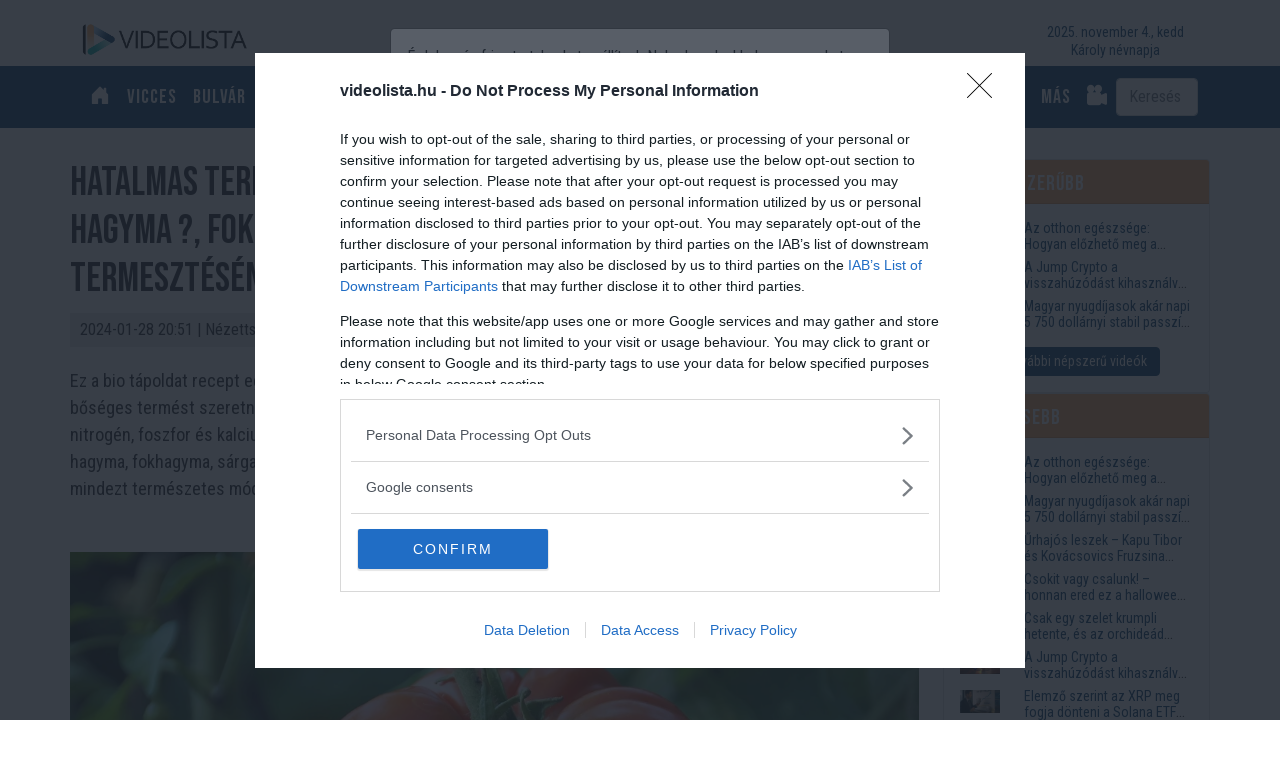

--- FILE ---
content_type: text/html; charset=UTF-8
request_url: https://videolista.hu/videok/video/hatalmas-termesed-lesz-ha-ezt-a-tapoldatot-hasznalod-a-hagyma-fokhagyma-sargarepa-es-salata-termesztesenel-8109
body_size: 8568
content:
<!doctype html>
<html lang="en">
    <head>

	<meta charset="utf-8">
	<meta name="viewport" content="width=device-width, initial-scale=1, shrink-to-fit=no">

	<title>Hatalmas termésed lesz, ha ezt a tápoldatot használod a hagyma ?, fokhagyma ?, sárgarépa ? és saláta ? termesztésénél</title>

	<link href="https://cdn.jsdelivr.net/npm/bootstrap@5.1.1/dist/css/bootstrap.min.css" rel="stylesheet" integrity="sha384-F3w7mX95PdgyTmZZMECAngseQB83DfGTowi0iMjiWaeVhAn4FJkqJByhZMI3AhiU" crossorigin="anonymous">
	<link rel="stylesheet" href="/assets/css/videolista.css?v=1695376263">
	<link rel="canonical" href="https://videolista.hu/videok/video/hatalmas-termesed-lesz-ha-ezt-a-tapoldatot-hasznalod-a-hagyma-fokhagyma-sargarepa-es-salata-termesztesenel-8109">
	<link rel="amphtml" href="https://videolista.hu/videok/video/hatalmas-termesed-lesz-ha-ezt-a-tapoldatot-hasznalod-a-hagyma-fokhagyma-sargarepa-es-salata-termesztesenel-8109/amp">

	<link rel="icon" type="image/png" href="/favicon.png">

	<script src='https://www.google.com/recaptcha/api.js'></script>

	<link rel="stylesheet" href="/assets/js/jquery.cookiebar/jquery.cookiebar.css">

	<meta name="google-site-verification" content="wmh2pFvJKk3ZiucHP9BOp_JzCC9mJg4FuTxPClRKxS0" />
	<meta name="robots" content="index, follow">

	<meta name="description" content="Kert, Bio tápoldat, Hagyma, Fokhagyma, Sárgarépa, Saláta, Természetes növekedés, Ásványi anyagok, Kálium, Nitrogén, Foszfor, Kalcium, Nagy termés" />
	
	<!-- Twitter Card data -->
	<meta name="twitter:card" content="summary">
	<meta name="twitter:site" content="@videolista">
	<meta name="twitter:title" content="Bőséges Hagyma, Fokhagyma, Sárgarépa, Saláta termés bió tápoldattal">
	<meta name="twitter:description" content="Kert, Bio tápoldat, Hagyma, Fokhagyma, Sárgarépa, Saláta, Természetes növekedés, Ásványi anyagok, Kálium, Nitrogén, Foszfor, Kalcium, Nagy termés">
	<!--meta name="twitter:creator" content="@author_handle"-->
	    	<meta name="twitter:image" content="https://videolista.hu/upload/files/cikkek/2024/01/28/hagyma_nyito.webp">
	
	<!-- Open Graph data -->
	<meta property="og:title" content="Bőséges Hagyma, Fokhagyma, Sárgarépa, Saláta termés bió tápoldattal" />
	<meta property="og:type" content="article" />
	<meta property="og:url" content="https://videolista.hu/videok/video/hatalmas-termesed-lesz-ha-ezt-a-tapoldatot-hasznalod-a-hagyma-fokhagyma-sargarepa-es-salata-termesztesenel-8109" />
	    	<meta property="og:image" content="https://videolista.hu/upload/files/cikkek/2024/01/28/hagyma_nyito.webp" />
		<meta property="og:description" content="Kert, Bio tápoldat, Hagyma, Fokhagyma, Sárgarépa, Saláta, Természetes növekedés, Ásványi anyagok, Kálium, Nitrogén, Foszfor, Kalcium, Nagy termés" />
	<meta property="og:site_name" content="VideoLista.hu" />
	
		<meta property="article:published_time" content="2024-01-28T20:51:00+01:00" />
		
	<meta name="videolista-author" content="SE" />
	<meta name="videolista-source-name" content="PRIRODNO ZDRAVLJE" />
	<meta name="videolista-category" content="Kert" />
	
	<!-- Google Tag Manager -->
	<script>(function (w, d, s, l, i) {
		w[l] = w[l] || [];
		w[l].push({'gtm.start':
			    new Date().getTime(), event: 'gtm.js'});
		var f = d.getElementsByTagName(s)[0],
			j = d.createElement(s), dl = l != 'dataLayer' ? '&l=' + l : '';
		j.async = true;
		j.src =
			'https://www.googletagmanager.com/gtm.js?id=' + i + dl;
		f.parentNode.insertBefore(j, f);
	    })(window, document, 'script', 'dataLayer', 'GTM-59JNN9D');</script>
	<!-- End Google Tag Manager -->

		

<script>
var todayDate = new Date().toISOString().slice(0, 10).replace(/-/g,'');
var script = document.createElement('script');
script.src = 'https://cdn-alpha.adsinteractive.com/videolista.hu.js?v=' + todayDate;
script.async = true;
document.head.appendChild(script);
</script>
	
<script type="text/javascript">
var _nAdzq=_nAdzq||[];(function(){
_nAdzq.push(["setIds","33ee06c4e4a90fd1"]);
var e="https://notifpush.com/scripts/";
var t=document.createElement("script");
t.type="text/javascript";
t.defer=true;
t.async=true;
t.src=e+"nadz-sdk.js";
var s=document.getElementsByTagName("script")[0];
s.parentNode.insertBefore(t,s)})();
</script>

<script type="application/ld+json">
{
  "@context": "http://schema.org",
  "@type": "NewsArticle",
  "headline": "Hatalmas termésed lesz, ha ezt a tápoldatot használod a hagyma ?, fokhagyma ?, sárgarépa ? és saláta ? termesztésénél",
   "description": "Kert, Bio tápoldat, Hagyma, Fokhagyma, Sárgarépa, Saláta, Természetes növekedés, Ásványi anyagok, Kálium, Nitrogén, Foszfor, Kalcium, Nagy termés",
   "image": "https://videolista.hu/upload/files/cikkek/2024/01/28/hagyma_nyito.webp",
   "url": "https://videolista.hu/videok/video/hatalmas-termesed-lesz-ha-ezt-a-tapoldatot-hasznalod-a-hagyma-fokhagyma-sargarepa-es-salata-termesztesenel-8109",
   "author": {
"@type": "Organization",
"name" : "VideoLista"
},
   "publisher": {
                "@type": "Organization",
                "name" : "MIG-ráció Kft",
                "logo" : {
                    "@type" : "ImageObject",
                    "url"   : "https://videolista.hu/assets/images/videolista_logo_1.png",
                    "width" : 569,
                    "height": 113
                }
},
   "datePublished": "2024-01-28T21:02:52+0100",
   "dateModified": "2024-01-28T21:02:52+0100",
   
   
   "mainEntityOfPage": {
      "@type": "WebPage",
      "@id": "https://videolista.hu/cikkek/kert"
   },
   "breadcrumb": {
    "@context": "https://schema.org",
    "@type": "BreadcrumbList",
    "itemListElement": [
      {
        "@type": "ListItem",
        "position": 1,
        "name": "VideoLista",
        "item": "https://videolista.hu"
      },
      {
        "@type": "ListItem",
        "position": 2,
        "name": "Kert",
        "item": "https://videolista.hu/cikkek/kert"
      },
      {
        "@type": "ListItem",
        "position": 3,
        "name": "Hatalmas termésed lesz, ha ezt a tápoldatot használod a hagyma ?, fokhagyma ?, sárgarépa ? és saláta ? termesztésénél"
      }
    ]
  }
}
</script>


    </head>
    <body>

	
	
<div id="fb-root"></div>
<script async defer crossorigin="anonymous" src="https://connect.facebook.net/hu_HU/sdk.js#xfbml=1&version=v12.0&appId=165381283525041&autoLogAppEvents=1" nonce="38wySTLx"></script>	


<header id="top_header">

    <div class="container">
	<div class="row">
	    <div class="col-12 col-md-3 col-lg-2 header_logo">
		<a href="/"><img src="/assets/images/videolista_logo_1.png" alt="VideoLista.hu" title="VideoLista.hu" class="img-fluid"></a>
	    </div>
	    <div class="col-8 col-md-9 col-lg-8 header_banner banner d-none d-md-block">
			    </div>
	    <div class="col-2 d-none d-lg-block">
		<div class="header_date">
		    2025. november 4., kedd<br />Károly névnapja		</div>
	    </div>
	</div>
    </div>

</header>

<nav class="top_navbar navbar navbar-expand-lg navbar-dark bg-dark" aria-label="Fifth navbar example">
    <div class="container">

	
	<a class="mobile_navbar_logo d-none" href="/"><img src="/assets/images/videolista_logo_1.png" alt="VideoLista.hu" title="VideoLista.hu" class="img-fluid"></a>

	
	<button class="navbar-toggler ms-auto" type="button" data-bs-toggle="collapse" data-bs-target="#navbarsExample05" aria-controls="navbarsExample05" aria-expanded="false" aria-label="Toggle navigation">
	    <span class="navbar-toggler-icon"></span>
	</button>

	<button class="btn btn-primary btn_mobile_navbar_search d-none float-end" data-bs-toggle="collapse" data-bs-target="#navbarsExample06" aria-controls="navbarsExample06" aria-expanded="false" aria-label="Toggle search"><i class="bi-search"></i></button>
	
	<div class="collapse navbar-collapse" id="navbarsExample05">
	    <ul class="navbar-nav me-auto mb-2 mb-lg-0">
		<li class="nav-item">
		    <a class="nav-link" aria-current="page" href="/" title="Kezdőoldal"><i class="bi bi-house-door-fill"></i></a>
		</li>
				<li class="nav-item">
		    <a class="nav-link" href="/kategoriak/kategoria/vicces">Vicces</a>
		</li>
				<li class="nav-item">
		    <a class="nav-link" href="/kategoriak/kategoria/bulvar">Bulvár</a>
		</li>
				<li class="nav-item">
		    <a class="nav-link" href="/kategoriak/kategoria/gazdasag">Gazdaság</a>
		</li>
				<li class="nav-item">
		    <a class="nav-link" href="/kategoriak/kategoria/crypto">Crypto</a>
		</li>
				<li class="nav-item">
		    <a class="nav-link" href="/kategoriak/kategoria/politika">Politika</a>
		</li>
				<li class="nav-item">
		    <a class="nav-link" href="/kategoriak/kategoria/art">Art</a>
		</li>
				<li class="nav-item">
		    <a class="nav-link" href="/kategoriak/kategoria/kert">Kert</a>
		</li>
				<li class="nav-item">
		    <a class="nav-link" href="/kategoriak/kategoria/diy">DIY</a>
		</li>
				<li class="nav-item">
		    <a class="nav-link" href="/kategoriak/kategoria/gasztro">Gasztro</a>
		</li>
				<li class="nav-item">
		    <a class="nav-link" href="/kategoriak/kategoria/utazas">Utazás</a>
		</li>
				<li class="nav-item">
		    <a class="nav-link" href="/kategoriak/kategoria/sport">Sport</a>
		</li>
				<li class="nav-item">
		    <a class="nav-link" href="/kategoriak/kategoria/tudomany">Tudomány</a>
		</li>
				<li class="nav-item">
		    <a class="nav-link" href="/kategoriak/kategoria/eletmod">Életmód</a>
		</li>
				<li class="nav-item">
		    <a class="nav-link" href="/kategoriak/kategoria/mas">más</a>
		</li>
				<li class="nav-item">
		    <a class="nav-link" aria-current="page" href="/ajanlas/bekuld" title="Videó ajánlása"><i class="bi bi-camera-reels-fill"></i></a>
		</li>
		
	    </ul>
	</div>
	

	<div class="collapse navbar-collapse" id="navbarsExample06">
	    <form method="get" name="search_form" action="/kereses/keres" class="mobile_search_form">
		<input class="form-control" type="text" name="s" placeholder="Keresés" aria-label="Keresés" minlength="3" required="required">
	    </form>
	</div>

	

	
    </div>
</nav>
<div class="container main_container">

    <div class="banner nav_after_banner">
	<div class="banner_box"><div id="Videolista_leaderboard_top_1"><script>activateBanner('Videolista_leaderboard_top_1');</script></div></div>    </div>

    <div class="article_cont">


    <div class="row">

	<div class="col-12 col-lg-9">
	    <div class="article">

		<h1>Hatalmas termésed lesz, ha ezt a tápoldatot használod a hagyma ?, fokhagyma ?, sárgarépa ? és saláta ? termesztésénél</h1>
		
		<div class="article_top_bar">
		    
		    <div class="row ">
			<div class="col-7">
			    2024-01-28 20:51			    <span class="d-none d-md-inline"> | Nézettség: 1377</span>
			    			</div>
			<div class="col-5"><div class="shareaholic-canvas" data-app="share_buttons" data-app-id="32214609"></div></div>
		    </div>
		    
		</div>

		<div class="article_lead">
		    Ez a bio tápoldat recept egy hatékony és természetes megoldást kínál a zöldségtermesztők számára, akik óriási és bőséges termést szeretnének elérni. A gondosan összeállított öntet gazdag ásványi anyagokban, mint például kálium, nitrogén, foszfor és kalcium, amelyek létfontosságúak a növények egészséges növekedéséhez és fejlődéséhez. A hagyma, fokhagyma, sárgarépa és saláta ???? összetevők gyors és nagyobb termést ígérnek a növények számára, mindezt természetes módon, mesterséges vegyszerek nélkül.		</div>

		<div class="banner nav_after_banner">
		    <div class="banner_box"><div id="Videolista_leaderboard_content_3"><script>activateBanner('Videolista_leaderboard_content_3');</script></div>
</div>		</div>		
		
				<div class="article_description">
		    <h3><img alt="paradicsom" src="/upload/files/cikkek/2024/01/28/paradicsom.webp" style="width: 960px; height: 639px;" /></h3>

<h3>Bio T&aacute;poldat Receptje&nbsp;????</h3>

<h4>Hozz&aacute;val&oacute;k</h4>

<ul>
	<li>2 liter v&iacute;z (prefer&aacute;ltan desztill&aacute;lt vagy esőv&iacute;z)</li>
	<li>1 k&ouml;zepes m&eacute;retű hagyma</li>
	<li>3 gerezd fokhagyma</li>
	<li>1 k&ouml;zepes m&eacute;retű s&aacute;rgar&eacute;pa</li>
	<li>2-3 leveles sal&aacute;ta lev&eacute;l</li>
	<li>K&aacute;lium-forr&aacute;s (pl. ban&aacute;nh&eacute;j)</li>
	<li>Nitrog&eacute;n-forr&aacute;s (pl. k&aacute;v&eacute;zacc)</li>
	<li>Foszfor-forr&aacute;s (pl. halmaradv&aacute;nyok, csontok)</li>
	<li>Kalcium-forr&aacute;s (pl. toj&aacute;sh&eacute;j)</li>
</ul>

<h4>Elk&eacute;sz&iacute;t&eacute;s</h4>

<ol>
	<li>V&aacute;gd apr&oacute;ra a hagym&aacute;t, fokhagym&aacute;t &eacute;s s&aacute;rgar&eacute;p&aacute;t.</li>
	<li>Tegy&eacute;l minden z&ouml;lds&eacute;get &eacute;s levelet egy nagy &uuml;veg vagy műanyag tart&aacute;lyba.</li>
	<li>Adj hozz&aacute; egy kis mennyis&eacute;gű k&aacute;liumot, nitrog&eacute;nt, foszfort &eacute;s kalciumot a megfelelő forr&aacute;sokb&oacute;l. P&eacute;ld&aacute;ul a ban&aacute;nh&eacute;jat, k&aacute;v&eacute;zaccot, halmaradv&aacute;nyokat &eacute;s t&ouml;r&ouml;tt toj&aacute;sh&eacute;jat.</li>
	<li>&Ouml;nts r&aacute; 2 liter vizet, &eacute;s alaposan keverd &ouml;ssze az &ouml;sszetevőket.</li>
</ol>

<h4>Adagol&aacute;s</h4>

<ul>
	<li>Haszn&aacute;ld a t&aacute;poldatot minden m&aacute;sodik vagy harmadik locsol&aacute;sn&aacute;l a n&ouml;v&eacute;nyek sz&aacute;m&aacute;ra.</li>
	<li>Minden alkalommal haszn&aacute;lj k&ouml;r&uuml;lbel&uuml;l 0.5 liter t&aacute;poldatot egy k&ouml;zepes m&eacute;retű n&ouml;v&eacute;nyre.</li>
	<li>Ne felejtsd el alaposan &ouml;nt&ouml;zni a n&ouml;v&eacute;nyeket sima v&iacute;zzel minden t&aacute;poldat haszn&aacute;lata előtt, hogy elker&uuml;ld a t&uacute;lzott s&oacute; felhalmoz&oacute;d&aacute;st a talajban.</li>
</ul>

<p>A t&aacute;poldatot mindig frissen k&eacute;sz&iacute;tsd el, &eacute;s ne t&aacute;rold hossz&uacute; ideig, mivel a hat&oacute;anyagok lebomlanak &eacute;s elvesz&iacute;tik hat&eacute;konys&aacute;gukat. Ezzel a t&aacute;poldattal rendszeresen gondozva a <a href="https://videolista.hu/videok/video/elerkezett-a-fokhagyma-a-voro-es-a-lilahagyma-oszi-vetesenek-ideje-ezt-kell-tenned-ha-boseges-egeszseges-termest-szeretnel-7525">hagyma</a>, <a href="https://videolista.hu/videok/video/hogyan-lesz-dupla-akkora-a-fokhagyma-egy-ugyes-modszerrel-7063">fokhagyma</a>, s&aacute;rgar&eacute;pa &eacute;s sal&aacute;ta n&ouml;v&eacute;nyeidet, rem&eacute;lhetőleg eg&eacute;szs&eacute;gesebb &eacute;s bős&eacute;gesebb term&eacute;st fogsz sz&uuml;retelni.</p>
		</div>
				
    <div class="banner_ " style="padding-bottom: 10px;">
	<div class="banner_box"><div data-gz-block="f909c6c5-26d7-4b58-aba8-aaaaebcadcb5"></div></div>    </div>
		
		
		    					    		
		
		    
				
		<div class="article_outer_video_box">
		    <a href="https://www.youtube.com/watch?v=FbDFn3HzcY0" target="_blank"><img src="/upload/files/cikkek/2024/01/28/hagyma_nyito__1.webp"></a>
		    <br />
		    <a class="btn btn-primary" href="https://www.youtube.com/watch?v=FbDFn3HzcY0" target="_blank">
			Megnézem a videót
		    </a>
		</div>
		
				

		<div class="article_top_bar2">
		    
		    <div class="row ">
						<div class="col-12 col-md-12">
			    Kép és a videó forrása: https://www.youtube.com/watch?v=FbDFn3HzcY0			    			</div>
		    </div>
		    
		</div>

    <div class="banner ">
	    </div>
		
		
		<div class="article_description">
		    <p><img alt="saláta" src="/upload/files/cikkek/2024/01/28/salata%20(1).webp" style="width: 960px; height: 653px;" /></p>
		</div>
		
		
				<h2>További videók a témában</h2>
		<div class="row">
		    		    <div class="col-12 col-md-4 mx-auto col_related_article">
			<div class="video_item">

			    <div class="video_item_image">
				<a href="/videok/video/van-1-fokhagymad-akkor-megmutatom-hogy-teheted-ismet-viragzova-az-elszaradt-orchideat-7881" target="_self" title="Van 1 fokhagymád ?? Akkor megmutatom, hogy teheted ismét virágzóvá az elszáradt orchideát ?!"><img src="/upload/files/cikkek/2023/12/20/STqvzq8Nt5A__1.webp" alt="Van 1 fokhagymád ?? Akkor megmutatom, hogy teheted ismét virágzóvá az elszáradt orchideát ?!" class="img-fluid" /></a>
			    </div>

			    <div class="video_item_title">
				<a href="/videok/video/van-1-fokhagymad-akkor-megmutatom-hogy-teheted-ismet-viragzova-az-elszaradt-orchideat-7881" target="_self" title="Van 1 fokhagymád ?? Akkor megmutatom, hogy teheted ismét virágzóvá az elszáradt orchideát ?!">Van 1 fokhagymád ?? Akkor megmutatom, hogy teheted ismét virágzóvá az elszáradt orchideát ?!</a>
				<div class="video_item_bg"></div>
			    </div>

			</div>
		    </div>
		    		    <div class="col-12 col-md-4 mx-auto col_related_article">
			<div class="video_item">

			    <div class="video_item_image">
				<a href="/videok/video/elerkezett-a-fokhagyma-a-voro-es-a-lilahagyma-oszi-vetesenek-ideje-ezt-kell-tenned-ha-boseges-egeszseges-termest-szeretnel-7525" target="_self" title="Elérkezett a fokhagyma a vörö és a lilahagyma őszi vetésének ideje. Ezt kell tenned, ha bőséges egészséges termést szeretnél"><img src="/upload/files/cikkek/2023/10/13/tempsnip__1.webp" alt="Elérkezett a fokhagyma a vörö és a lilahagyma őszi vetésének ideje. Ezt kell tenned, ha bőséges egészséges termést szeretnél" class="img-fluid" /></a>
			    </div>

			    <div class="video_item_title">
				<a href="/videok/video/elerkezett-a-fokhagyma-a-voro-es-a-lilahagyma-oszi-vetesenek-ideje-ezt-kell-tenned-ha-boseges-egeszseges-termest-szeretnel-7525" target="_self" title="Elérkezett a fokhagyma a vörö és a lilahagyma őszi vetésének ideje. Ezt kell tenned, ha bőséges egészséges termést szeretnél">Elérkezett a fokhagyma a vörö és a lilahagyma őszi vetésének ideje. Ezt kell tenned, ha bőséges egészséges termést szeretnél</a>
				<div class="video_item_bg"></div>
			    </div>

			</div>
		    </div>
		    		    <div class="col-12 col-md-4 mx-auto col_related_article">
			<div class="video_item">

			    <div class="video_item_image">
				<a href="/videok/video/nem-kell-egesz-fokhagyma-az-otthoni-fokhagyma-termesztesehez-7017" target="_self" title="Nem kell egész fokhagyma ??? az otthoni fokhagyma termesztéséhez "><img src="/upload/files/cikkek/2023/07/24/DnlIiJgW6Z0__1.webp" alt="Nem kell egész fokhagyma ??? az otthoni fokhagyma termesztéséhez " class="img-fluid" /></a>
			    </div>

			    <div class="video_item_title">
				<a href="/videok/video/nem-kell-egesz-fokhagyma-az-otthoni-fokhagyma-termesztesehez-7017" target="_self" title="Nem kell egész fokhagyma ??? az otthoni fokhagyma termesztéséhez ">Nem kell egész fokhagyma ??? az otthoni fokhagyma termesztéséhez </a>
				<div class="video_item_bg"></div>
			    </div>

			</div>
		    </div>
		    		</div>
				
		
		<div class="shareaholic-canvas" data-app="share_buttons" data-app-id="32208707"></div>
		
		
		
	    </div>
	</div>

	<div class="col-12 col-lg-3 article_right">

	    <div class="card">
		<div class="card-header"><a href="/kategoriak/nepszeru">Legnépszerűbb</a></div>
		<div class="card-body">
		    
    		    <div class="row">
    			<div class="col-3">
			    <div class="image">
			    <a href="/videok/video/az-otthon-egeszsege-hogyan-elozheto-meg-a-peneszedes-10422" target="_self" title="Az otthon egészsége: Hogyan előzhető meg a penészedés?"><img src="/upload/files/cikkek/2025/11/01/otthon_egeszsege__6.webp" alt="Az otthon egészsége: Hogyan előzhető meg a penészedés?" class="img-fluid"></a></div>
			    </div>
    			<div class="col-9">
			    <div class="text">
			    <a href="/videok/video/az-otthon-egeszsege-hogyan-elozheto-meg-a-peneszedes-10422" target="_self" title="Az otthon egészsége: Hogyan előzhető meg a penészedés?">Az otthon egészsége: Hogyan előzhető meg a penészedés?</a>
			    </div>
			</div>
    		    </div>

		    
    		    <div class="row">
    			<div class="col-3">
			    <div class="image">
			    <a href="/videok/video/a-jump-crypto-a-visszahuzodast-kihasznalva-vasarol-205-millio-dollar-erteku-solanat-konvertalt-bitcoinra-10417" target="_self" title="A Jump Crypto a visszahúzódást kihasználva vásárol: 205 millió dollár értékű Solanát konvertált Bitcoinra"><img src="/upload/files/cikkek/2025/10/29/0101__6.webp" alt="A Jump Crypto a visszahúzódást kihasználva vásárol: 205 millió dollár értékű Solanát konvertált Bitcoinra" class="img-fluid"></a></div>
			    </div>
    			<div class="col-9">
			    <div class="text">
			    <a href="/videok/video/a-jump-crypto-a-visszahuzodast-kihasznalva-vasarol-205-millio-dollar-erteku-solanat-konvertalt-bitcoinra-10417" target="_self" title="A Jump Crypto a visszahúzódást kihasználva vásárol: 205 millió dollár értékű Solanát konvertált Bitcoinra">A Jump Crypto a visszahúzódást kihasználva vásárol: 205 millió dollár értékű Solanát konvertált Bitcoinra</a>
			    </div>
			</div>
    		    </div>

		    
    		    <div class="row">
    			<div class="col-3">
			    <div class="image">
			    <a href="/videok/video/magyar-nyugdijasok-akar-napi-5-750-dollarnyi-stabil-passziv-jovedelemre-tehetnek-szert-xrp-segitsegevel-a-vest-mining-platformon-keresztul-10421" target="_self" title="Magyar nyugdíjasok akár napi 5 750 dollárnyi stabil passzív jövedelemre tehetnek szert XRP segítségével a VEST Mining platformon keresztül"><img src="/upload/files/cikkek/2025/04/30/nyugdijasok_seta_egeszseg__6.webp" alt="Magyar nyugdíjasok akár napi 5 750 dollárnyi stabil passzív jövedelemre tehetnek szert XRP segítségével a VEST Mining platformon keresztül" class="img-fluid"></a></div>
			    </div>
    			<div class="col-9">
			    <div class="text">
			    <a href="/videok/video/magyar-nyugdijasok-akar-napi-5-750-dollarnyi-stabil-passziv-jovedelemre-tehetnek-szert-xrp-segitsegevel-a-vest-mining-platformon-keresztul-10421" target="_self" title="Magyar nyugdíjasok akár napi 5 750 dollárnyi stabil passzív jövedelemre tehetnek szert XRP segítségével a VEST Mining platformon keresztül">Magyar nyugdíjasok akár napi 5 750 dollárnyi stabil passzív jövedelemre tehetnek szert XRP segítségével a VEST Mining platformon keresztül</a>
			    </div>
			</div>
    		    </div>

		    
			<div class="btn-middle">
			    <a href="/kategoriak/nepszeru" class="btn btn-primary ">További népszerű videók</a>
			</div>
		    
		</div>
	    </div>

    <div class="banner ">
	<div class="banner_box"><div id="Videolista_rectangle_right_1"><script>activateBanner('Videolista_rectangle_right_1');</script></div></div>    </div>
	    
	    <div class="card">
		<div class="card-header"><a href="/kategoriak/friss">Legfrissebb</a></div>
		<div class="card-body">
		    
    		    <div class="row">
    			<div class="col-3">
			    <div class="image">
			    <a href="/videok/video/az-otthon-egeszsege-hogyan-elozheto-meg-a-peneszedes-10422" target="_self" title="Az otthon egészsége: Hogyan előzhető meg a penészedés?"><img src="/upload/files/cikkek/2025/11/01/otthon_egeszsege__6.webp" alt="Az otthon egészsége: Hogyan előzhető meg a penészedés?" class="img-fluid"></a></div>
			    </div>
    			<div class="col-9">
			    <div class="text">
			    <a href="/videok/video/az-otthon-egeszsege-hogyan-elozheto-meg-a-peneszedes-10422" target="_self" title="Az otthon egészsége: Hogyan előzhető meg a penészedés?">Az otthon egészsége: Hogyan előzhető meg a penészedés?</a>
			    </div>
			</div>
    		    </div>

		    
    		    <div class="row">
    			<div class="col-3">
			    <div class="image">
			    <a href="/videok/video/magyar-nyugdijasok-akar-napi-5-750-dollarnyi-stabil-passziv-jovedelemre-tehetnek-szert-xrp-segitsegevel-a-vest-mining-platformon-keresztul-10421" target="_self" title="Magyar nyugdíjasok akár napi 5 750 dollárnyi stabil passzív jövedelemre tehetnek szert XRP segítségével a VEST Mining platformon keresztül"><img src="/upload/files/cikkek/2025/04/30/nyugdijasok_seta_egeszseg__6.webp" alt="Magyar nyugdíjasok akár napi 5 750 dollárnyi stabil passzív jövedelemre tehetnek szert XRP segítségével a VEST Mining platformon keresztül" class="img-fluid"></a></div>
			    </div>
    			<div class="col-9">
			    <div class="text">
			    <a href="/videok/video/magyar-nyugdijasok-akar-napi-5-750-dollarnyi-stabil-passziv-jovedelemre-tehetnek-szert-xrp-segitsegevel-a-vest-mining-platformon-keresztul-10421" target="_self" title="Magyar nyugdíjasok akár napi 5 750 dollárnyi stabil passzív jövedelemre tehetnek szert XRP segítségével a VEST Mining platformon keresztül">Magyar nyugdíjasok akár napi 5 750 dollárnyi stabil passzív jövedelemre tehetnek szert XRP segítségével a VEST Mining platformon keresztül</a>
			    </div>
			</div>
    		    </div>

		    
    		    <div class="row">
    			<div class="col-3">
			    <div class="image">
			    <a href="/videok/video/urhajos-leszek-kapu-tibor-es-kovacsovics-fruzsina-egyuttmukodese-robbantja-a-netet-10420" target="_self" title="Űrhajós leszek – Kapu Tibor és Kovácsovics Fruzsina együttműködése robbantja a netet"><img src="/upload/files/cikkek/2025/11/01/D6OXbLcY9Xk__6.webp" alt="Űrhajós leszek – Kapu Tibor és Kovácsovics Fruzsina együttműködése robbantja a netet" class="img-fluid"></a></div>
			    </div>
    			<div class="col-9">
			    <div class="text">
			    <a href="/videok/video/urhajos-leszek-kapu-tibor-es-kovacsovics-fruzsina-egyuttmukodese-robbantja-a-netet-10420" target="_self" title="Űrhajós leszek – Kapu Tibor és Kovácsovics Fruzsina együttműködése robbantja a netet">Űrhajós leszek – Kapu Tibor és Kovácsovics Fruzsina együttműködése robbantja a netet</a>
			    </div>
			</div>
    		    </div>

		    
    		    <div class="row">
    			<div class="col-3">
			    <div class="image">
			    <a href="/videok/video/csokit-vagy-csalunk-honnan-ered-ez-a-halloweeni-szokas-10419" target="_self" title="Csokit vagy csalunk! – honnan ered ez a halloweeni szokás? "><img src="/upload/files/cikkek/2025/11/01/RkFIclPRm6s__6.webp" alt="Csokit vagy csalunk! – honnan ered ez a halloweeni szokás? " class="img-fluid"></a></div>
			    </div>
    			<div class="col-9">
			    <div class="text">
			    <a href="/videok/video/csokit-vagy-csalunk-honnan-ered-ez-a-halloweeni-szokas-10419" target="_self" title="Csokit vagy csalunk! – honnan ered ez a halloweeni szokás? ">Csokit vagy csalunk! – honnan ered ez a halloweeni szokás? </a>
			    </div>
			</div>
    		    </div>

		    
    		    <div class="row">
    			<div class="col-3">
			    <div class="image">
			    <a href="/videok/video/csak-egy-szelet-krumpli-hetente-es-az-orchidead-viragba-borul-10418" target="_self" title="Csak egy szelet krumpli hetente, és az orchideád virágba borul"><img src="/upload/files/cikkek/2025/10/31/a8fyhI9dvIo__6.webp" alt="Csak egy szelet krumpli hetente, és az orchideád virágba borul" class="img-fluid"></a></div>
			    </div>
    			<div class="col-9">
			    <div class="text">
			    <a href="/videok/video/csak-egy-szelet-krumpli-hetente-es-az-orchidead-viragba-borul-10418" target="_self" title="Csak egy szelet krumpli hetente, és az orchideád virágba borul">Csak egy szelet krumpli hetente, és az orchideád virágba borul</a>
			    </div>
			</div>
    		    </div>

		    
    		    <div class="row">
    			<div class="col-3">
			    <div class="image">
			    <a href="/videok/video/a-jump-crypto-a-visszahuzodast-kihasznalva-vasarol-205-millio-dollar-erteku-solanat-konvertalt-bitcoinra-10417" target="_self" title="A Jump Crypto a visszahúzódást kihasználva vásárol: 205 millió dollár értékű Solanát konvertált Bitcoinra"><img src="/upload/files/cikkek/2025/10/29/0101__6.webp" alt="A Jump Crypto a visszahúzódást kihasználva vásárol: 205 millió dollár értékű Solanát konvertált Bitcoinra" class="img-fluid"></a></div>
			    </div>
    			<div class="col-9">
			    <div class="text">
			    <a href="/videok/video/a-jump-crypto-a-visszahuzodast-kihasznalva-vasarol-205-millio-dollar-erteku-solanat-konvertalt-bitcoinra-10417" target="_self" title="A Jump Crypto a visszahúzódást kihasználva vásárol: 205 millió dollár értékű Solanát konvertált Bitcoinra">A Jump Crypto a visszahúzódást kihasználva vásárol: 205 millió dollár értékű Solanát konvertált Bitcoinra</a>
			    </div>
			</div>
    		    </div>

		    
    		    <div class="row">
    			<div class="col-3">
			    <div class="image">
			    <a href="/videok/video/elemzo-szerint-az-xrp-meg-fogja-donteni-a-solana-etf-52-millio-dollaros-rekordjat-10416" target="_self" title="Elemző szerint az XRP meg fogja dönteni a Solana ETF 52 millió dolláros rekordját"><img src="/upload/files/cikkek/2025/10/29/image1__6.webp" alt="Elemző szerint az XRP meg fogja dönteni a Solana ETF 52 millió dolláros rekordját" class="img-fluid"></a></div>
			    </div>
    			<div class="col-9">
			    <div class="text">
			    <a href="/videok/video/elemzo-szerint-az-xrp-meg-fogja-donteni-a-solana-etf-52-millio-dollaros-rekordjat-10416" target="_self" title="Elemző szerint az XRP meg fogja dönteni a Solana ETF 52 millió dolláros rekordját">Elemző szerint az XRP meg fogja dönteni a Solana ETF 52 millió dolláros rekordját</a>
			    </div>
			</div>
    		    </div>

		    
    		    <div class="row">
    			<div class="col-3">
			    <div class="image">
			    <a href="/videok/video/avokados-tojaskrem-a-tokeletes-kremes-szendvicsalap-amit-az-egesz-csalad-imadni-fog-10415" target="_self" title="Avokádós tojáskrém – a tökéletes krémes szendvicsalap, amit az egész család imádni fog"><img src="/upload/files/cikkek/2025/10/29/__6.webp" alt="Avokádós tojáskrém – a tökéletes krémes szendvicsalap, amit az egész család imádni fog" class="img-fluid"></a></div>
			    </div>
    			<div class="col-9">
			    <div class="text">
			    <a href="/videok/video/avokados-tojaskrem-a-tokeletes-kremes-szendvicsalap-amit-az-egesz-csalad-imadni-fog-10415" target="_self" title="Avokádós tojáskrém – a tökéletes krémes szendvicsalap, amit az egész család imádni fog">Avokádós tojáskrém – a tökéletes krémes szendvicsalap, amit az egész család imádni fog</a>
			    </div>
			</div>
    		    </div>

		    
    		    <div class="row">
    			<div class="col-3">
			    <div class="image">
			    <a href="/videok/video/a-ripple-altal-tamogatott-evernorth-1-milliard-dollar-ertekben-vasarol-xrp-t-a-hedera-etf-bevezetesenek-napjan-10414" target="_self" title="A Ripple által támogatott Evernorth 1 milliárd dollár értékben vásárol XRP-t a Hedera ETF bevezetésének napján"><img src="/upload/files/XRP_Hedera__6.webp" alt="A Ripple által támogatott Evernorth 1 milliárd dollár értékben vásárol XRP-t a Hedera ETF bevezetésének napján" class="img-fluid"></a></div>
			    </div>
    			<div class="col-9">
			    <div class="text">
			    <a href="/videok/video/a-ripple-altal-tamogatott-evernorth-1-milliard-dollar-ertekben-vasarol-xrp-t-a-hedera-etf-bevezetesenek-napjan-10414" target="_self" title="A Ripple által támogatott Evernorth 1 milliárd dollár értékben vásárol XRP-t a Hedera ETF bevezetésének napján">A Ripple által támogatott Evernorth 1 milliárd dollár értékben vásárol XRP-t a Hedera ETF bevezetésének napján</a>
			    </div>
			</div>
    		    </div>

		    
    		    <div class="row">
    			<div class="col-3">
			    <div class="image">
			    <a href="/videok/video/10-film-ami-2026-ban-mindent-letarol-ezekre-a-premierre-mindenki-varni-fog-10413" target="_self" title="💥 10 film, ami 2026-ban mindent letarol – ezekre a premierre mindenki várni fog!"><img src="/upload/files/cikkek/2025/10/29/RtV6WRtp6EY__6.webp" alt="💥 10 film, ami 2026-ban mindent letarol – ezekre a premierre mindenki várni fog!" class="img-fluid"></a></div>
			    </div>
    			<div class="col-9">
			    <div class="text">
			    <a href="/videok/video/10-film-ami-2026-ban-mindent-letarol-ezekre-a-premierre-mindenki-varni-fog-10413" target="_self" title="💥 10 film, ami 2026-ban mindent letarol – ezekre a premierre mindenki várni fog!">💥 10 film, ami 2026-ban mindent letarol – ezekre a premierre mindenki várni fog!</a>
			    </div>
			</div>
    		    </div>

		    
			<div class="btn-middle">
			    <a href="/kategoriak/friss" class="btn btn-primary ">További friss videók</a>
			</div>
		    
		</div>
	    </div>

	    <div class="card">
		<div class="card-header"><a href="/kategoriak/elo">Élő videók / Premier</a></div>
		<div class="card-body">
		    
			<div class="btn-middle">
			    <a href="/kategoriak/elo" class="btn btn-primary ">További élő videók</a>
			</div>
		    
		</div>
	    </div>

	    
	    <div class="banner ">
		<div class="banner_box"><div class="ads_sticky"></div></div>	    </div>	    
	    
	</div>

    </div>


</div></div>

<div class="banner nav_after_banner">
    </div>

<footer class="main_footer">

    <div class="container">

	<div class="row row-cols-1 row-cols-sm-1 row-cols-md-5">
	    <div class="col-12 col-md-4">
		<h2>Videolisták</h2>
		<div class="row">
		    <div class="col-6">
			<ul>
			        			    <li class="toupper">
    				<a href="/kategoriak/kategoria/vicces">Vicces</a>
    			    </li>
			        			    <li class="toupper">
    				<a href="/kategoriak/kategoria/bulvar">Bulvár</a>
    			    </li>
			        			    <li class="toupper">
    				<a href="/kategoriak/kategoria/gazdasag">Gazdaság</a>
    			    </li>
			        			    <li class="toupper">
    				<a href="/kategoriak/kategoria/crypto">Crypto</a>
    			    </li>
			        			    <li class="toupper">
    				<a href="/kategoriak/kategoria/politika">Politika</a>
    			    </li>
			        			    <li class="toupper">
    				<a href="/kategoriak/kategoria/art">Art</a>
    			    </li>
			        			    <li class="toupper">
    				<a href="/kategoriak/kategoria/kert">Kert</a>
    			    </li>
			    </ul></div><div class="col-6"><ul>    			    <li class="toupper">
    				<a href="/kategoriak/kategoria/diy">DIY</a>
    			    </li>
			        			    <li class="toupper">
    				<a href="/kategoriak/kategoria/gasztro">Gasztro</a>
    			    </li>
			        			    <li class="toupper">
    				<a href="/kategoriak/kategoria/utazas">Utazás</a>
    			    </li>
			        			    <li class="toupper">
    				<a href="/kategoriak/kategoria/sport">Sport</a>
    			    </li>
			        			    <li class="toupper">
    				<a href="/kategoriak/kategoria/tudomany">Tudomány</a>
    			    </li>
			        			    <li class="toupper">
    				<a href="/kategoriak/kategoria/eletmod">Életmód</a>
    			    </li>
			        			    <li class="toupper">
    				<a href="/kategoriak/kategoria/mas">más</a>
    			    </li>
			    			</ul>
		    </div>
		</div>
	    </div>
	    <div class="col-12 col-md-2">
		<h2>Kapcsolat</h2>
		<ul>
		    <li><a href="mailto:info@videolista.hu">info@videolista.hu</a></li>
		</ul>
	    </div>
	    <div class="col-12 col-md-2">
		<h2>Legek</h2>
		<ul>
		    <li><a href="/kategoriak/friss">LEGFRISSEBB</a></li>
		    <li><a href="/kategoriak/nepszeru">LEGNÉPSZERŰBB</a></li>
		    <li><a href="/kategoriak/kiemelt">KIEMELT</a></li>
		    <li><a href="/kategoriak/elo">ÉLŐ</a></li>
		</ul>
	    </div>
	    <div class="col-12 col-md-2">
		<h2>Kövess minket!</h2>
		<ul class="footer_social">
		    <li>
			<a href="https://www.instagram.com/videolista/" target="_blank">
			    <img src="/assets/images/insta_button.png" alt="Instagram"> &nbsp; INSTAGRAM
			</a>
		    </li>
		    <li>
			<a href="https://www.facebook.com/videolista" target="_blank">
			    <img src="/assets/images/fb_button.png" alt="Facebook"> &nbsp; FACEBOOK
			</a>
		    </li>
		    <li>
			<a href="https://twitter.com/videolista" target="_blank">
			    <img src="/assets/images/twitter_button.png" alt="Facebook"> &nbsp; TWITTER
			</a>
		    </li>


		</ul>
	    </div>
	    <div class="col-12 col-md-2">
		<h2>Partnerek</h2>
		<ul>
	<li><a href="https://profitline.hu/" target="_blank">PROFITLINE</a></li>
	<li><a href="https://whiskeyshop.hu/" target="_blank">WHISKEYSHOP</a></li>
	<li><a href="https://szamoldki.hu/hu/" target="_blank">SZÁMOLD KI</a></li>
	<li><a href="https://nevnap.tipptar.hu/">NÉVNAPTÁR</a></li>
	<li><a href="https://kriptotarca.hu/">KRIPTOTÁRCA</a></li>
</ul>
	    </div>
	</div>


		
	<div class="header_middle">
	    <ul>
		<li><a href="/tartalom/cikk/impresszum">Impresszum</a></li>
		<li><a href="/tartalom/cikk/adatvedelem">Adatvédelmi tájékoztató</a></li>
		<li><a href="/tartalom/cikk/mediaajanlat">Médiaajánlat</a></li>
		<li><a href="/tartalom/cikk/felhasznalasi-feltetelek">Felhasználási feltételek</a></li>
		<li><a href="/ajanlas/bekuld">Videó ajánlása</a></li>
	    </ul>
	</div>

	<div class="header_bottom">
	    &copy; VIDEOLISTA 2021
	</div>

    </div>

</footer>
<script src="https://code.jquery.com/jquery-3.3.1.min.js"></script>
<script src="/assets/js/jquery.cookiebar/jquery.cookiebar.js"></script>
<script src="https://cdn.jsdelivr.net/npm/bootstrap@5.1.1/dist/js/bootstrap.bundle.min.js" integrity="sha384-/bQdsTh/da6pkI1MST/rWKFNjaCP5gBSY4sEBT38Q/9RBh9AH40zEOg7Hlq2THRZ" crossorigin="anonymous"></script>
<script src="/assets/js/videolista.js?v=1698499097"></script>


    

    <!-- Modal -->
    <div class="modal fade" id="likeModal" tabindex="-1" aria-hidden="true">
        <div class="modal-dialog">
    	<div class="modal-content">
    	    <div class="modal-body">
    		<div class="like_modal_text">
			Érdekes és friss tartalmakat szállítunk Neked, melyekkel nagyon sokat dolgozunk.
Kaphatunk cserébe egy LÁJK-ot? Köszönjük!    		</div>
    		<div class="like_modal_buttons">
		    <div class="fb-page" data-href="https://www.facebook.com/videolista/" data-tabs="" data-width="" data-height="" data-small-header="true" data-adapt-container-width="true" data-hide-cover="true" data-show-facepile="true"><blockquote cite="https://www.facebook.com/videolista/" class="fb-xfbml-parse-ignore"><a href="https://www.facebook.com/videolista/">Videolista</a></blockquote></div>		    
    		    
    		    <br />
    		    <br />
		    <button type="button" class="btn btn-sm " data-bs-dismiss="modal" style="color: #ccc;">x</button>
    		</div>
    	    </div>
    	</div>
        </div>
    </div>

    <script>
        $(function () {

    	$('#likeModal').modal('show');
        });
    </script>

<script async src="https://platform.twitter.com/widgets.js"></script>		    


</body>
</html>

--- FILE ---
content_type: text/css; charset=utf-8
request_url: https://videolista.hu/assets/css/videolista.css?v=1695376263
body_size: 2802
content:
@import url('https://fonts.googleapis.com/css2?family=Roboto+Condensed&display=swap&subset=latin,latin-ext');
@import url('https://fonts.googleapis.com/css2?family=Bebas+Neue&display=swap&subset=latin,latin-ext');
@import url("https://cdn.jsdelivr.net/npm/bootstrap-icons@1.7.0/font/bootstrap-icons.css");

body{
    font-family: 'Roboto Condensed', sans-serif;    
}

.bg-dark, .navbar-dark{
    background-color: #013a67!important;
}
#top_header{
    height: 90px;
}
.header_logo{
    padding-top: 27px;
}
.header_logo img{
    max-height: 90px;
    width: auto;
}
.top_navbar .nav-item a.nav-link{
    font-family: 'Bebas Neue', cursive;
    color: #fff;
    font-size: 20px;
    letter-spacing: 1px;
}
.main_container{
    padding: 1px 0;
}
.ads_sticky {
    position: -webkit-sticky;
    position: sticky;
    top: 0;
 }

.btn-middle{
    text-align: center;
}
.main_share {
    text-align: center;
    padding-top: 10px;
}


.banner{
    text-align: center;
}
.banner img{
    max-width: 100%;
}
#top_header .banner{
    margin-top: 5px;
}
.header_date{
    text-align: center;
    font-size: 14px;
    line-height: 18px;
    color: #013a67;
    padding-top: 27px;
}

.header_banner{
    text-align: right;
}

.footer_social img{
    max-width: 35px;
}

select.form-control{
    text-align: center;
    padding-top: 5px;
    padding-bottom: 1px;
    line-height: 23px!important;
    border-color: #fda857;
}
select.form-control:focus{
    border-color: #fda857;
    box-shadow: none!important;
}
.footer_ajanlo{
    padding: 10px 0;
}
.footer_ajanlo h3{
    text-align: left;
    color: #fff;
    font-size: 18px;
    padding: 0 0 5px 0;
    margin: 0;
    text-transform: uppercase;
}
.footer_ajanlo .btn-success{
    background-color: #fff;
    color: #000;
    border-color: #fff;
}


.nav_after_banner{
    padding: 15px 0;
}
.home_cards{
    padding-top: 20px;
    padding-bottom: 20px;
}
.card-header{
    background-color: #fda857;
    color: #fff;
    font-family: 'Bebas Neue', cursive;
    letter-spacing: 1px;
    font-size: 21px;
    padding-bottom: 4px;
}
.card-header h1{
    padding: 0;
    margin: 0;
    font-size: 21px;
}
.home_cards_body .row{
    margin-top: 5px;
    margin-bottom: 5px;
}
.home_cards_body a{
    color: #013a67;
    text-decoration: none;
}
.home_cards_body a:hover{
    color: #fda857;
}

.home_cards_body a.btn{
    color: #fff;
    margin-top: 10px;
    background-color: #013a67;
}
.home_cards_body .title{
    max-height: 46px;
    overflow: hidden;
    line-height: 23px;
}
.category_cards_body h2{
    max-height: 40px;
    display: -webkit-box;
    -webkit-line-clamp: 1;
    -webkit-box-orient: vertical;
    overflow: hidden;
    text-overflow: ellipsis;
}
.category_article_lead{
    max-height: 60px;
    height: 60px;
    line-height: 20px;
    display: -webkit-box;
    -webkit-line-clamp: 3;
    -webkit-box-orient: vertical;
    overflow: hidden;
    text-overflow: ellipsis;
}
.category_article_image{
    max-height: 160px;
    overflow: hidden;
}

.kategoria_card_header_right{
    text-align: right;
    line-height: 25px;
}
.kategoria_card_header_right form{
    display: inline-block;
    line-height: auto;
    top: -6px;
    bottom: -6px;
    position: relative;
}
.kategoria_card_header_right select{
    padding-top: 2px!important;
    padding-bottom: 2px!important;
    line-height: 20px!important;
}
.kategoria_card_header_right .shareaholic-canvas{
    display: inline-block;
    height: 25px;
    overflow: hidden;
}
.select_card_header{
    padding-bottom: 0px!important;
}

.video_suggestion_cont label small{
    font-size: 12px;
    color: #777;
}

#category_articles_order{
    width: 150px;
    display: inline-block;
    background-color: #fece9f;
}

.main_lead_right .ratio{
    margin-bottom: 13px;
}
.main_footer{
    margin-top: 30px;
    padding: 10px 0;
    background-color: #013a67;
    color: #fff;
    font-size: 16px;
}
.main_footer li{
    list-style-type: none;
}
.main_footer ul{
    margin-left: 0;
    padding-left: 0;
}

.main_footer a{
    color: #fff;
    text-decoration: none;
}
.main_footer a:hover{
    text-decoration: underline;
}
.main_footer h2{
    text-transform: uppercase;
    font-size: 26px;
}
.header_bottom{
    padding: 10px 0 0 0;
    text-align: center;
    border-top: 1px solid #5faad4;
}

.header_middle{
    border-top: 1px solid #5faad4;
    padding: 10px 0 0 0;
    text-align: center;
}
.header_middle ul{
    display: inline-block;
}
.header_middle li{
    display: inline-block;
    padding: 0 10px;
    list-style: none;
}
.toupper{
    text-transform: uppercase;
}
.footer_social li{
    list-style-type: none;
    padding: 5px 0;
}
.footer_social li a:hover{
    text-decoration: none;
    opacity: .9;
}

.main_boxes_row .card-header a{
    display: block;
}
.main_boxes_row .card{
    margin-bottom: 10px;
}

.article h1{
    font-family: 'Bebas Neue', cursive;
}
.article_lead{
    font-size: 18px;
    line-height: 27px;
    padding: 10px 0;
}
.article_description{
    font-size: 18px;
    line-height: 27px;
    padding: 10px 0;
}

.article_lead img, .article_description img{
    max-width: 100%;
    height: auto!important;
}

.article_right .card-body a{
    font-size: 14px;
    line-height: 15px!important;
    padding-top: 0;
    color: #013a67;
    text-decoration: none;
}
.article_right .card-body .row{
    padding-bottom: 7px;
}
.article_right .card-body .col-9{
    line-height: 15px!important;
}
.article_right .image{
    max-height: 40px;
    overflow: hidden;
}

.article_top_bar{
    margin: 10px 0 10px 0;
    padding: 5px 10px;
    background-color: #e4e4e4;
}
.article_top_bar2{
    padding: 10px 0 0 0;
    color: #696969;
}
.article_instagram{
    text-align: center;
}
.instagram-media{
    margin:0 auto!important;
}
.video_item{
    position: relative;
}
.video_item .ratio{
    position: relative;
    z-index: 100;
}
.video_item_title{
    position: absolute;
    z-index: 110;
    left: 0;
    bottom: 0;
    width: 100%;
}
.video_item_title a{
    display: block;
    text-align: center;
    line-height: 30px;
    padding: 10px 10px;
    position: relative;
    z-index: 130;
    font-size: 30px;
    color: #fff;
    text-decoration: none;
}
.video_item_bg{
    background-color: #000;
    opacity: .7;
    position: absolute;
    left: 0;
    top: 0;
    width: 100%;
    height: 100%;
    z-index: 120;
}
.video_item_image img{
    width: 100%;
}


/* .main_lead_left .video_item_image img{
    display: block;
    margin-top: -50%;
    top: 50%;
    position: relative;
} */

.banner_adtext{
    text-align: center;
    font-size: 10px;
    color: #7c7c7c;
}
.main_lead_right .video_item{
    margin-bottom: 10px;
}
.main_lead_right .video_item_title a{
    font-size: 18px;
    line-height: 24px;
}
.card-header a{
    color: #fff;
    text-decoration: none;
}

.small_box_card_body a{
    font-size: 14px;
    line-height: 14px!important;

    color: #013a67;
    text-decoration: none;
}
.small_box_card_title{
    line-height: 14px!important;
}
.small_box_card_body .row{
    border-bottom: 1px solid #f8f7f7;
}
.small_box_card_body img{
    margin-top: 3px;
    margin-bottom: 3px;
}

.page_pagination{
    padding: 10px 0;
    text-align: center;
}
.btn-primary{
    margin-top: 10px;
    background-color: #013a67;
    border-color: #013a67;
    color: #fff!important;
}
.btn-primary:hover{
    border-color: #013a67;
    opacity: .9;
}
.small_box_card_body .btn{
    margin-top: 10px;
}

.article_list_footer{
}
.category_article_list_btn_right{
    padding-top: 15px;
    color: #696969;
}
.category_article_list_btn_right2{
    padding-top: 15px;
    color: #696969;
    text-align: right;
}
.category_article_title_bottom{
    color: #696969;
    padding: 0 0 5px 0;
    font-size: 16px;
}

.main_article_list_btn_right{
    color: #696969;
    font-size: 13px;
}

#main_popular_interval{
    padding-top: 3px;
    padding-bottom: 3px;
}

#main_popular_interval, #main_popular_interval2{
    background-color: #fece9f;
}


.page-item.active .page-link {
    background-color: #013a67;
    border-color: #013a67;
}
.page-link{
    color: #013a67;
}
.page-link:hover{
    color: #013a67;
}

.modal{
    z-index: 10000;
}
.like_modal_text{
    padding-bottom: 5px;
}
.like_modal_buttons{
    text-align: center;
    padding-top: 10px;
}

.small_box_card_body .image{
    height: 80px;
    overflow: hidden;
}

.mobile_search_form{
    display: block;
    width: 100%;
}

.article_right .btn-middle .btn{
    padding-top: 6px!important;
}

.article_outer_video_box{
    text-align: center;
    padding:  0 0 10px 0;
}
.article_outer_video_box img{
    width: 100%;
    height: auto;
    
}
#carouselMainLive .image{
    height: 160px;
    overflow: hidden;
}

.col_related_article{
    margin-bottom: 15px;
}
.col_related_article .video_item_image{
    max-height: 200px;
    overflow: hidden;
}
.col_related_article .video_item_title a{
    font-size: 16px;
}

@media only screen and (min-width: 1000px) {
    .small_box_card_body .image{
	height: 55px;
	overflow: hidden;
    }
    .small_box_card_body .text{
	max-height: 50px;
	display: -webkit-box;
	-webkit-line-clamp: 2;
	-webkit-box-orient: vertical;
	overflow: hidden;
	text-overflow: ellipsis;
    }

    .article_right .text{
	max-height: 50px;
	display: -webkit-box;
	-webkit-line-clamp: 2;
	-webkit-box-orient: vertical;
	overflow: hidden;
	text-overflow: ellipsis;
    }

    .home_cards_body .image{
	height: 80px;
	overflow: hidden;
    }

    .main_lead_left .video_item_image{
	height: 487px;
	overflow: hidden; 
	position: relative;
    }

    .main_lead_right .video_item_image{
	height: 238px;
	overflow: hidden; 
    }

}

@media only screen and (max-width: 1400px) {

    #top_header{
	height: auto;
    }
    .header_logo{
	padding-top: 23px;
	padding-bottom: 10px;
    }
    .header_logo img{
    }
    #top_header .banner{
	margin-top: 5px;
	margin-bottom: 5px;
    }
    .header_date{
	padding-top: 23px;
    }

    .category_article_lead{
	max-height: 40px;
	height: 40px;
	-webkit-line-clamp: 2;
    }
}

@media only screen and (max-width: 1200px) {

    .header_logo{
	padding-top: 23px;
    }
    .header_date{
	padding-top: 18px;
    }

    .top_navbar .nav-item a.nav-link{
	font-family: 'Bebas Neue', cursive;
	color: #fff;
	font-size: 18px;
	letter-spacing: 1px;
    }
}

@media only screen and (max-width: 1000px) {

    .header_logo{
	padding-top: 15px;
    }

    .carousel-control-next, .carousel-control-prev{
	opacity: .8;
    }

    select.form-control{
	padding-top: 1px;
	padding-bottom: 1px;
    }

    .footer_ajanlo .col-12{
	padding-bottom: 5px;
    }
    .article_right .image{
	max-height: 80px;
	overflow: hidden;
    }

}

@media only screen and (max-width: 768px) {
    .main_lead_left{
	margin-bottom: 10px;
    }
    .article_cont{
	padding: 10px 10px;
    }

    .home_cards_body{
	padding-bottom: 0;
	padding-top: 0;
    }

    .header_logo{
	padding-top: 5px;
	text-align: center;
	padding-bottom: 5px;
    }
    .header_logo img{
	max-height: 50px;
    }

    .bg-dark, .navbar-dark{
	background-color: #ffffff!important;
    }
    #top_header{
	display: none;
    }

    .top_navbar .container{
	position: relative;
    }
    .top_navbar .navbar-nav{
	display: block;
    }
    .top_navbar .nav-item{
	width: 48%;
	display: inline-block!important;
    }
    .top_navbar .nav-item a.nav-link,
    .top_navbar .nav-item a.nav-link.active
    {
	color: #013a67;
	font-size: 20px;
	letter-spacing: 1px;
	padding-top: 2px!important;
	padding-bottom: 2px!important;
    }    
    .top_navbar .nav-item a.nav-link:hover{
	color: #013a67;
    }    
    .top_navbar .nav-item a.nav-link.active{
	padding-top: 12px!important;
    }
    .navbar-dark .navbar-toggler-icon{
	color: #fff!important;
    }
    .navbar-dark .navbar-toggler {
	color: #fff;
	border-color: rgba(1,58,103,.1);
	background-color: rgba(1,58,103, 1);
	background-color: #fda857;
	border-color: #fda857;
    }

    .btn_mobile_navbar_search{
	display: inline-block!important;
	padding-top: 7px;
	padding-bottom: 7px;
	background-color: #fda857;
	border-color: #fda857;
	outline: none!important;
	position: relative;
	top: -5px;
	margin-left: 10px;
    }
    .btn_mobile_navbar_search:hover, .btn_mobile_navbar_search:active, .btn_mobile_navbar_search:focus{
	background-color: #fda857;
	border-color: #fda857;
	outline: none!important;
	box-shadow: none!important;
    }

    .mobile_navbar_logo{
	display: block!important;
	position: absolute;
	left: 20px;
	top: 13px;
    }
    .mobile_navbar_logo img{
	height: 30px;
    }
    .mobile_search_form{
	margin-top: 10px;
    }

    .main_mobile_popular .image{
	height: 110px;
	overflow: hidden;
    }

    .main_mobile_popular .text{
	height: 50px;
	display: -webkit-box;
	-webkit-line-clamp: 2;
	-webkit-box-orient: vertical;
	overflow: hidden;
	text-overflow: ellipsis;
	padding-top: 3px;
    }    

    .h2_top3{
	font-size: 30px;
	margin: 0;
	padding: 0 0 0 0;
	text-align: center;

    }
    .h2_top3_cat{
	font-size: 18px;

    }
    .video_item_title a{
	font-size: 19px;
	line-height: 21px;
    }
    .main_boxes_row .card{
	margin-bottom: 0px;
    }

    .category_cards_body h2{
	max-height: 65px;
	-webkit-line-clamp: 2;
	line-height: 30px;
	padding-top: 5px;
    }

    .kategoria_card_header_right select{
	width: 120px!important;
	padding-left: 5px;
	padding-right: 5px;
	text-align: center;
    }
    .kategoria_card_header_title{
	padding-right: 0;
    }
    
    .carousel-inner .image, #carouselMainLive .image{
	height: 90px;
    }
    
    
}

--- FILE ---
content_type: text/css
request_url: https://cdn-alpha.adsinteractive.com/videolista.hu_consent.css
body_size: -247
content:
/* 2025-07-11 20:59:47 */


--- FILE ---
content_type: application/javascript
request_url: https://cdn-alpha.adsinteractive.com/videolista.hu.js?v=20251104
body_size: 2464
content:
var script = document.createElement('script');const adsDebug=!!new URLSearchParams(window.location.search).get('adsTest');const adsSpecific = document.cookie.match(/__adsDebugSpecific=([^;]+)/)?.[1];script.src=adsSpecific ? adsSpecific : 'https://cdn.publisher1st.com/p1st_ms_59_dyn'+(adsDebug===true?'_debug':'')+'.js';script.async=true;document.getElementsByTagName('head')[0].appendChild(script);var __aSO={isSticky:false,replaceStrossle:false,strossleChangeWidget:false,consent:true,singleRequest:true,headerBidding:false,sideRail:false,adYouLike:false,pageLevelAd:true,childDirected:false,limitedAds:false,restrictedDataProcessing:false,shouldDropBeacon:true,interstitial:true,anchorAd:true,insertStrossle:false,shadowRoot:true,replaceMGID:true,insertMGID:true,isInfiniteSite:false,underAgeOfConsent:false,usePubMaticId:false,useCookiebot:false,refresh:true,container:false,userAddedZoneEnabled:false,anchorRatio:0,adTitle:'Advertisement',errorSampling:'100',client:'ads',clientLink:'https://adsinteractive.hu',clientImage:'ads.svg',clientClass:'logo-container-567',clientName:'Ads Interactive',strossleBreakpoint:0,cdnLink:'https://cdn-alpha.adsinteractive.com/',dfpCode:'22652647',prebidConfig:{prebid:true,prebidTimeout:1000,adagio: {organizationId:'1137',site:'videolista-hu',},},autoInsertObserver:{rootMargin:'0px 0px 300px 0px',threshold:0,},publisherCode:'22647177095',consentWebsite:'videolista.hu',schain:{sid:'200'},MGID:{MGIDSiteId:'1025175',MGIDWidgetId: '1768775',MGIDSelector: '#shr_canvas2',MGIDReplaceAdUnit: 'videolista_strossle_widget',MGIDReplacePath: 'div > div > div > div:nth-child(5) > div'},strossleData:{desktop:{strossle:'0d88416d-7d3f-4fd2-89e2-acde21dfa7ae',strossleSelector: '#shr_canvas2',replaceAdUnit: 'videolista_strossle_widget',replacePath: 'div.strossle-widget > div > div.col-sm-3:nth-child(4) > a:nth-child(1)',},mobile: {strossle: '',strossleSelector: '',replaceAdUnit: '',replacePath: '',},},gIdentifier:"B706RutWZ_KE4aw82zL7DpaG7xEdGANYU0b3lEp.Jmz.f7",pushNotificationCode:"33ee06c4e4a90fd1",analyticsCode:"G-LPL8X4KW2M",refreshIntensity:30000,bannersToBuild:[{tagName:'videolista_strossle_widget',adUnit:'/22652647/videolista_strossle_widget',showAdWarning: 0,responsiveSizes:[[[415,0],["fluid"]],[[0,0],["fluid",[300,250]]]],container:false,refresh:true,maxRefresh:0,launchType:0,defaultSizes:[],placementData:{isDynamicUnit:false,},},{tagName:'Videolista_rectangle_right_1',adUnit:'/22652647/Videolista_rectangle_right_1',showAdWarning: 1,responsiveSizes:[[[1000,200],[[300,250],[300,400],[250,250],[336,280],[300,600]]],[[770,200],[[300,250],[250,250]]],[[0,0],[]]],container:false,refresh:true,maxRefresh:0,launchType:0,defaultSizes:[],placementData:{isDynamicUnit:true,insertSelector:'#Videolista_rectangle_right_1',insertType:'div',insertClassList:["ads_show_ad_title"],insertStyleList:{textAlign: "center"},insertBefore:false,insertInto:false,isProliferationZone:false,},code:'Videolista_rectangle_right_1',mediaTypes:{banner:{sizeConfig:[{minViewPort:[0,0],sizes:[],},{minViewPort:[770,200],sizes:[[300,250],[250,250]],},{minViewPort:[1000,200],sizes:[[300,250],[300,400],[250,250],[336,280],[300,600]],},],},},bids:[{bidder:'adf',params:{mid:1229356,},sizeConfig:[{minViewPort:[770,0],relevantMediaTypes:["banner"],},{minViewPort:[0,0],relevantMediaTypes:["none"],},],},{bidder:'criteo',params:{networkId:10142,},},{bidder:'appnexus',params:{placementId:23681732,},},{bidder:'rtbhouse',params:{publisherId:'nVdJduCsS7CDMIuzQrx9',region:'prebid-eu',},},{bidder:'adagio',params:{organizationId:'1137',site:'videolista-hu',placement:'Videolista_rectangle_right_1',adUnitElementId:'Videolista_rectangle_right_1',environment:'desktop',},},{bidder:'teads',params:{pageId:181117,placementId:196122,},},{bidder:'adf',params:{mid:1534366,},sizeConfig:[{minViewPort:[770,0],relevantMediaTypes:["banner"],},{minViewPort:[0,0],relevantMediaTypes:["none"],},],},{bidder:'emx_digital',params:{tagid:'138731',},},{bidder:'openx',params:{delDomain:'adsinteractive-d.openx.net',unit:'557927830',},},{bidder:'smartadserver',params:{siteId:542464,pageId:1672777,formatId:26949,},sizeConfig:[{minViewPort:[0,0],relevantMediaTypes:["none"],},{minViewPort:[770,0],relevantMediaTypes:["banner"],},],},{bidder:'rubicon',params:{accountId:'21972',siteId:'452282',zoneId:'2670932',},},],},{tagName:'Videolista_leaderboard_content_3',adUnit:'/22652647/Videolista_leaderboard_content_3',showAdWarning: 1,responsiveSizes:[[[1520,200],[[728,90],[728,250],[970,90],[970,250],[640,360],[640,480],[640,570],[1,1]]],[[1326,200],[[728,90],[728,250],[640,360],[640,480],[640,570],[1,1]]],[[790,200],[[728,90],[728,250],[640,360],[640,480],[640,570],[1,1]]],[[530,200],[[468,60],[468,90],[468,120],[468,180],[336,280],[1,1]]],[[0,0],[[250,250],[300,50],[300,100],[300,250],[1,1]]]],container:false,refresh:true,maxRefresh:0,launchType:0,defaultSizes:[],placementData:{isDynamicUnit:true,insertSelector:'#Videolista_leaderboard_content_3',insertType:'div',insertClassList:["ads_show_ad_title"],insertStyleList:{textAlign: "center", marginBottom: "20px"},insertBefore:false,insertInto:false,isProliferationZone:true,proliferationSelector:'P',proliferationParent:'DIV.article_description',proliferationIntensity:3,proliferationFirstElementIndex:0,},code:'Videolista_leaderboard_content_3',mediaTypes:{banner:{sizeConfig:[{minViewPort:[0,0],sizes:[[250,250],[300,50],[300,100],[300,250]],},{minViewPort:[530,200],sizes:[[468,60],[468,90],[468,120],[468,180],[336,280]],},{minViewPort:[790,200],sizes:[[728,90],[728,250]],},{minViewPort:[1326,200],sizes:[[728,90],[728,250]],},{minViewPort:[1520,200],sizes:[[728,90],[728,250],[970,90],[970,250]],},],},},bids:[{bidder:'criteo',params:{networkId:10142,},},{bidder:'appnexus',params:{placementId:23681729,},},{bidder:'teads',params:{pageId:181117,placementId:196122,},},{bidder:'adagio',params:{organizationId:'1137',site:'videolista-hu',placement:'Videolista_leaderboard_content_3',adUnitElementId:'Videolista_leaderboard_content_3',environment:'mobile',},},{bidder:'adf',params:{mid:1534363,},sizeConfig:[{minViewPort:[790,0],relevantMediaTypes:["banner"],},{minViewPort:[0,0],relevantMediaTypes:["none"],},],},{bidder:'adf',params:{mid:1534364,},sizeConfig:[{minViewPort:[790,0],relevantMediaTypes:["banner"],},{minViewPort:[0,0],relevantMediaTypes:["none"],},],},{bidder:'emx_digital',params:{tagid:'138731',},},{bidder:'openx',params:{delDomain:'adsinteractive-d.openx.net',unit:'557927829',},},{bidder:'smartadserver',params:{siteId:542464,pageId:1672776,formatId:26949,},sizeConfig:[{minViewPort:[0,0],relevantMediaTypes:["banner"],},{minViewPort:[530,0],relevantMediaTypes:["none"],},],},{bidder:'smartadserver',params:{siteId:542464,pageId:1672776,formatId:26952,},sizeConfig:[{minViewPort:[0,0],relevantMediaTypes:["banner"],},{minViewPort:[530,0],relevantMediaTypes:["none"],},],},{bidder:'rubicon',params:{accountId:'21972',siteId:'452282',zoneId:'2670930',},},{bidder:'teads',params:{pageId:181117,placementId:196122,},},],},{tagName:'Videolista_leaderboard_content_2',adUnit:'/22652647/Videolista_leaderboard_content_2',showAdWarning: 1,responsiveSizes:[[[1520,200],[[728,90],[728,250],[970,90],[970,250]]],[[1326,200],[[728,90],[728,250]]],[[790,200],[[728,90],[728,250]]],[[530,200],[[468,60],[468,90],[468,120],[468,180],[336,280]]],[[0,0],[[250,250],[300,50],[300,100],[300,250]]]],container:false,refresh:true,maxRefresh:0,launchType:0,defaultSizes:[],placementData:{isDynamicUnit:true,insertSelector:'#Videolista_leaderboard_content_2',insertType:'div',insertClassList:["ads_show_ad_title"],insertStyleList:{textAlign: "center"},insertBefore:false,insertInto:false,isProliferationZone:false,},code:'Videolista_leaderboard_content_2',mediaTypes:{banner:{sizeConfig:[{minViewPort:[0,0],sizes:[[250,250],[300,50],[300,100],[300,250]],},{minViewPort:[530,200],sizes:[[468,60],[468,90],[468,120],[468,180],[336,280]],},{minViewPort:[790,200],sizes:[[728,90],[728,250]],},{minViewPort:[1326,200],sizes:[[728,90],[728,250]],},{minViewPort:[1520,200],sizes:[[728,90],[728,250],[970,90],[970,250]],},],},},bids:[{bidder:'teads',params:{pageId:181117,placementId:196122,},},{bidder:'criteo',params:{networkId:10142,},},{bidder:'rtbhouse',params:{publisherId:'nVdJduCsS7CDMIuzQrx9',region:'prebid-eu',},},{bidder:'adagio',params:{organizationId:'1137',site:'videolista-hu',placement:'Videolista_leaderboard_content_2',adUnitElementId:'Videolista_leaderboard_content_2',environment:'mobile',},},{bidder:'adf',params:{mid:1534307,},sizeConfig:[{minViewPort:[790,0],relevantMediaTypes:["banner"],},{minViewPort:[0,0],relevantMediaTypes:["none"],},],},{bidder:'adf',params:{mid:1534309,},sizeConfig:[{minViewPort:[790,0],relevantMediaTypes:["banner"],},{minViewPort:[0,0],relevantMediaTypes:["none"],},],},{bidder:'emx_digital',params:{tagid:'138731',},},{bidder:'openx',params:{delDomain:'adsinteractive-d.openx.net',unit:'557927826',},},{bidder:'smartadserver',params:{siteId:542464,pageId:1672775,formatId:26949,},sizeConfig:[{minViewPort:[0,0],relevantMediaTypes:["banner"],},{minViewPort:[530,0],relevantMediaTypes:["none"],},],},{bidder:'smartadserver',params:{siteId:542464,pageId:1672775,formatId:26952,},sizeConfig:[{minViewPort:[0,0],relevantMediaTypes:["banner"],},{minViewPort:[530,0],relevantMediaTypes:["none"],},],},{bidder:'rubicon',params:{accountId:'21972',siteId:'452282',zoneId:'2670928',},},],},{tagName:'Videolista_leaderboard_content_1',adUnit:'/22652647/Videolista_leaderboard_content_1',showAdWarning: 1,responsiveSizes:[[[1520,200],[[728,90],[728,250],[970,90],[970,250]]],[[1326,200],[[728,90],[728,250]]],[[790,200],[[728,90],[728,250]]],[[530,200],[[468,60],[468,90],[468,120],[468,180],[336,280],[300,250]]],[[0,0],[[250,250],[300,50],[300,100],[300,250],[336,280]]]],container:false,refresh:true,maxRefresh:0,launchType:0,defaultSizes:[],placementData:{isDynamicUnit:true,insertSelector:'#Videolista_leaderboard_content_1',insertType:'div',insertClassList:["ads_show_ad_title"],insertStyleList:{textAlign: "center"},insertBefore:false,insertInto:false,isProliferationZone:false,},code:'Videolista_leaderboard_content_1',mediaTypes:{banner:{sizeConfig:[{minViewPort:[0,0],sizes:[[250,250],[300,50],[300,100],[300,250]],},{minViewPort:[530,200],sizes:[[468,60],[468,90],[468,120],[468,180],[336,280]],},{minViewPort:[790,200],sizes:[[728,90],[728,250]],},{minViewPort:[1326,200],sizes:[[728,90],[728,250]],},{minViewPort:[1520,200],sizes:[[728,90],[728,250],[970,90],[970,250]],},],},},bids:[{bidder:'teads',params:{pageId:181117,placementId:196122,},},{bidder:'criteo',params:{networkId:10142,},},{bidder:'rtbhouse',params:{publisherId:'nVdJduCsS7CDMIuzQrx9',region:'prebid-eu',},},{bidder:'adagio',params:{organizationId:'1137',site:'videolista-hu',placement:'Videolista_leaderboard_content_1',adUnitElementId:'Videolista_leaderboard_content_1',environment:'mobile',},},{bidder:'adf',params:{mid:1534293,},sizeConfig:[{minViewPort:[1520,0],relevantMediaTypes:["banner"],},{minViewPort:[0,0],relevantMediaTypes:["none"],},],},{bidder:'adf',params:{mid:1534297,},sizeConfig:[{minViewPort:[1520,0],relevantMediaTypes:["banner"],},{minViewPort:[0,0],relevantMediaTypes:["none"],},],},{bidder:'adf',params:{mid:1534301,},sizeConfig:[{minViewPort:[1520,0],relevantMediaTypes:["banner"],},{minViewPort:[0,0],relevantMediaTypes:["none"],},],},{bidder:'emx_digital',params:{tagid:'138731',},},{bidder:'openx',params:{delDomain:'adsinteractive-d.openx.net',unit:'557927825',},},{bidder:'smartadserver',params:{siteId:542464,pageId:1672774,formatId:26949,},sizeConfig:[{minViewPort:[0,0],relevantMediaTypes:["banner"],},{minViewPort:[790,0],relevantMediaTypes:["none"],},],},{bidder:'smartadserver',params:{siteId:542464,pageId:1672774,formatId:26952,},sizeConfig:[{minViewPort:[0,0],relevantMediaTypes:["banner"],},{minViewPort:[790,0],relevantMediaTypes:["none"],},],},{bidder:'rubicon',params:{accountId:'21972',siteId:'452282',zoneId:'2670926',},},],},{tagName:'Videolista_leaderboard_top_1',adUnit:'/22652647/Videolista_leaderboard_top_1',showAdWarning: 1,responsiveSizes:[[[1005,200],[[728,90],[728,250],[970,90],[970,250],[1,1]]],[[790,200],[[728,90],[728,250],[1,1]]],[[530,200],[[468,60],[468,90],[468,120],[468,180],[336,280],[300,250],[1,1]]],[[0,0],[[250,250],[300,50],[300,100],[300,250],[336,280],[320,50],[320,100],[1,1]]]],container:false,refresh:true,maxRefresh:0,launchType:0,defaultSizes:[],placementData:{isDynamicUnit:true,insertSelector:'#Videolista_leaderboard_top_1',insertType:'div',insertClassList:["ads_show_ad_title"],insertStyleList:{textAlign: "center"},insertBefore:false,insertInto:false,isProliferationZone:false,},code:'Videolista_leaderboard_top_1',mediaTypes:{banner:{sizeConfig:[{minViewPort:[0,0],sizes:[[250,250],[300,50],[300,100],[300,250],[336,280],[320,50],[320,100]],},{minViewPort:[530,200],sizes:[[468,60],[468,90],[468,120],[468,180],[336,280],[300,250]],},{minViewPort:[790,200],sizes:[[728,90],[728,250]],},{minViewPort:[1005,200],sizes:[[728,90],[728,250],[970,90],[970,250]],},],},},bids:[{bidder:'adf',params:{mid:1229361,},sizeConfig:[{minViewPort:[0,0],relevantMediaTypes:["none"],},{minViewPort:[1005,0],relevantMediaTypes:["banner"],},],},{bidder:'adf',params:{mid:1229363,},sizeConfig:[{minViewPort:[0,0],relevantMediaTypes:["none"],},{minViewPort:[1005,0],relevantMediaTypes:["banner"],},],},{bidder:'criteo',params:{networkId:10142,},},{bidder:'appnexus',params:{placementId:23681726,},},{bidder:'teads',params:{pageId:181117,placementId:196122,},},{bidder:'rtbhouse',params:{publisherId:'nVdJduCsS7CDMIuzQrx9',region:'prebid-eu',},},{bidder:'adagio',params:{organizationId:'1137',site:'videolista-hu',placement:'Videolista_leaderboard_top_1',adUnitElementId:'Videolista_leaderboard_top_1',environment:'mobile',},},{bidder:'emx_digital',params:{tagid:'138731',},},{bidder:'openx',params:{delDomain:'adsinteractive-d.openx.net',unit:'557927822',},},{bidder:'smartadserver',params:{siteId:542464,pageId:1672773,formatId:26949,},sizeConfig:[{minViewPort:[0,0],relevantMediaTypes:["banner"],},{minViewPort:[790,0],relevantMediaTypes:["none"],},],},{bidder:'smartadserver',params:{siteId:542464,pageId:1672773,formatId:26952,},sizeConfig:[{minViewPort:[0,0],relevantMediaTypes:["banner"],},{minViewPort:[790,0],relevantMediaTypes:["none"],},],},{bidder:'rubicon',params:{accountId:'21972',siteId:'452282',zoneId:'2670924',},},],},{tagName:'Videolista_rectangle_right_3',adUnit:'/22652647/Videolista_rectangle_right_3',showAdWarning: 1,responsiveSizes:[[[0,0],[[300,600],[336,280]]]],container:false,refresh:true,maxRefresh:0,launchType:0,defaultSizes:[],placementData:{isDynamicUnit:true,insertSelector:'#Videolista_rectangle_right_3',insertType:'div',insertClassList:["ads_show_ad_title"],insertStyleList:{textAlign: "center", width: "auto", padding: "0", marginBottom: "15px"},insertBefore:false,insertInto:false,isProliferationZone:true,proliferationSelector:'DIV',proliferationParent:'.main_boxes_row',proliferationIntensity:4,proliferationFirstElementIndex:2,},},{tagName:'Videolista_rectangle_right_2',adUnit:'/22652647/Videolista_rectangle_right_2',showAdWarning: 1,responsiveSizes:[[[992,0],[[300,250],[300,600]]],[[0,0],[]]],container:false,refresh:true,maxRefresh:0,launchType:0,defaultSizes:[],placementData:{isDynamicUnit:true,insertSelector:'body > div.container.main_container > div.article_cont > div > div.col-12.col-lg-3.article_right > div:last-child',insertType:'div',insertClassList:["ads_show_ad_title"],insertStyleList:{textAlign: "center", position: "-webkit-sticky", position: "sticky", top: "0"},insertBefore:false,insertInto:false,isProliferationZone:false,},},{tagName:'Videolista_leaderboard_content_4',adUnit:'/22652647/Videolista_leaderboard_content_4',showAdWarning: 1,responsiveSizes:[[[1520,200],[[728,90],[728,250],[970,90],[970,250],[640,360]]],[[1326,200],[[728,90],[728,250],[640,360]]],[[790,200],[[728,90],[728,250],[640,360]]],[[530,200],[[468,60],[468,90],[468,120],[468,180],[336,280]]],[[0,0],[[250,250],[300,50],[300,100],[300,250]]]],container:false,refresh:true,maxRefresh:0,launchType:0,defaultSizes:[],placementData:{isDynamicUnit:true,insertSelector:'#Videolista_leaderboard_content_4',insertType:'div',insertClassList:["ads_show_ad_title"],insertStyleList:{textAlign: "center", marginBottom: "20px"},insertBefore:false,insertInto:false,isProliferationZone:true,proliferationSelector:'P',proliferationParent:'DIV.article > div:nth-of-type(8)',proliferationIntensity:3,proliferationFirstElementIndex:0,},},{tagName:'videolista_sp',adUnit:'/22652647/videolista_sp',showAdWarning: 1,responsiveSizes:[[[0,0],[[1,1]]]],container:false,refresh:false,maxRefresh:0,launchType:2,defaultSizes:[],placementData:{isDynamicUnit:true,insertSelector:'body',insertType:'div',insertClassList:["ads"],insertStyleList:{textAlign: "center"},insertBefore:false,insertInto:false,isProliferationZone:false,},},],isAdultSite:false,};

--- FILE ---
content_type: text/javascript; charset=utf-8
request_url: https://videolista.hu/assets/js/videolista.js?v=1698499097
body_size: 134
content:
$(function () {

    if ($('#main_popular_interval, #main_popular_interval2').length) {
	$('#main_popular_interval, #main_popular_interval2').change(function () {
	    var dd = $(this);
	    dd.closest('form').submit();
	});
    }

    if ($('#category_articles_order').length) {
	$('#category_articles_order').change(function () {
	    var dd = $(this);
	    dd.closest('form').submit();
	});
    }

    $('.top_navbar .btn_mobile_navbar_search').click(function () {
	//$('#navbarsExample05').hide();
    });

    $('.top_navbar .navbar-toggler').click(function () {
	//$('#navbarsExample06').hide();
    });

    var tooltipTriggerList = [].slice.call(document.querySelectorAll('[data-bs-toggle="tooltip"]'))
    var tooltipList = tooltipTriggerList.map(function (tooltipTriggerEl) {
	return new bootstrap.Tooltip(tooltipTriggerEl)
    });


});